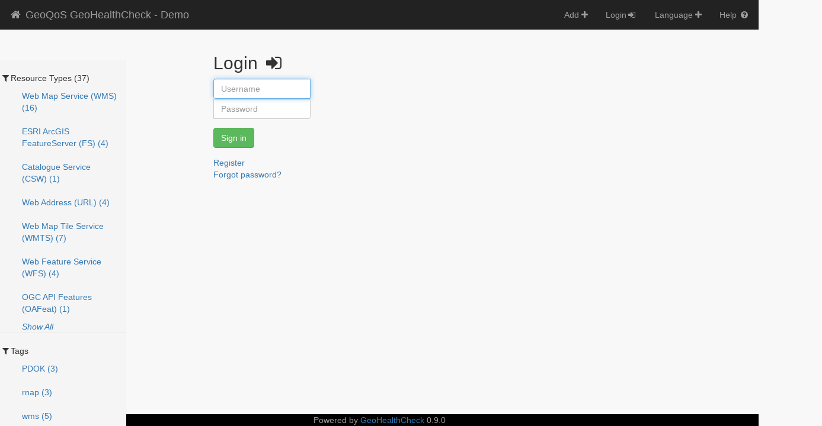

--- FILE ---
content_type: text/html; charset=utf-8
request_url: https://demo.geohealthcheck.org/login?lang=en&next=%2Fadd%3Fb%27lang%3Den%26resource_type%3DOGC%253ASTA%27
body_size: 14772
content:
<!DOCTYPE html>
<html lang="en">
    <head>
        <meta charset="utf-8">
        <meta name="viewport" content="width=device-width, initial-scale=1">
        <meta name="description" content="GeoQoS GeoHealthCheck - Demo">
        <!--<link rel="icon" href="../../favicon.ico">-->
        <title>GeoQoS GeoHealthCheck - Demo</title>
        <link href="/static/lib/vendor/bootstrap/css/bootstrap.min.css" rel="stylesheet" type="text/css">
        <link href="/static/lib/dist/css/sb-admin-2.css" rel="stylesheet" type="text/css">
        <link href="/static/lib/vendor/font-awesome/css/font-awesome.min.css" rel="stylesheet" type="text/css">
        <link href="/static/lib/vendor/datatables/css/dataTables.bootstrap.css" rel="stylesheet">
        <link href="/static/lib/leaflet/leaflet.css" rel="stylesheet">
        <link href="/static/lib/select2/dist/css/select2.min.css" rel="stylesheet">
        <link href="/static/site/css/dashboard.css" rel="stylesheet" type="text/css">
        <link rel="search" type="application/opensearchdescription+xml" href="/opensearch" title="GeoQoS GeoHealthCheck - Demo"/>

        <!--[if lt IE 9]>
        <script src="/static/lib/html5shiv.min.js"></script>
        <script src="/static/lib/respond.min.js"></script>
        <![endif]-->
        
        
    </head>
    <body>
        <div class="navbar navbar-inverse navbar-fixed-top" role="navigation">
            <div class="container-fluid">
                <div class="navbar-header">
                    <button type="button" class="navbar-toggle collapsed" data-toggle="collapse" data-target=".navbar-collapse">
                        <span class="sr-only">Toggle navigation</span>
                        <span class="icon-bar"></span>
                        <span class="icon-bar"></span>
                        <span class="icon-bar"></span>
                    </button>
                    <a class="navbar-brand" href="/?lang=en"><i class="fa fa-home fa-fw"></i> GeoQoS GeoHealthCheck - Demo</a>
                </div>
                <div class="navbar-collapse collapse">
                    <ul class="nav navbar-nav navbar-right">
                        <li class="dropdown">
                            <a class="dropdown-toggle" data-toggle="dropdown" href="#">Add <i class="fa fa-plus"></i></a>
                            <ul class="dropdown-menu dropdown-messages">
                                
                                <li><a href="/add?lang=en&amp;resource_type=OGC%3AWMS">Web Map Service (WMS)</a></li>
                                
                                <li><a href="/add?lang=en&amp;resource_type=OGC%3AWMTS">Web Map Tile Service (WMTS)</a></li>
                                
                                <li><a href="/add?lang=en&amp;resource_type=OSGeo%3ATMS">Tile Map Service (TMS)</a></li>
                                
                                <li><a href="/add?lang=en&amp;resource_type=OGC%3AWFS">Web Feature Service (WFS)</a></li>
                                
                                <li><a href="/add?lang=en&amp;resource_type=OGC%3AWCS">Web Coverage Service (WCS)</a></li>
                                
                                <li><a href="/add?lang=en&amp;resource_type=OGC%3AWPS">Web Processing Service (WPS)</a></li>
                                
                                <li><a href="/add?lang=en&amp;resource_type=OGC%3ACSW">Catalogue Service (CSW)</a></li>
                                
                                <li><a href="/add?lang=en&amp;resource_type=OGC%3ASOS">Sensor Observation Service (SOS)</a></li>
                                
                                <li><a href="/add?lang=en&amp;resource_type=OGC%3ASTA">SensorThings API (STA)</a></li>
                                
                                <li><a href="/add?lang=en&amp;resource_type=OGCFeat">OGC API Features (OAFeat)</a></li>
                                
                                <li><a href="/add?lang=en&amp;resource_type=OGC%3A3DTiles">OGC 3D Tiles (OGC3D)</a></li>
                                
                                <li><a href="/add?lang=en&amp;resource_type=ESRI%3AFS">ESRI ArcGIS FeatureServer (FS)</a></li>
                                
                                <li><a href="/add?lang=en&amp;resource_type=Mapbox%3ATileJSON">Mapbox TileJSON Service (TileJSON)</a></li>
                                
                                <li><a href="/add?lang=en&amp;resource_type=urn%3Ageoss%3Awaf">Web Accessible Folder (WAF)</a></li>
                                
                                <li><a href="/add?lang=en&amp;resource_type=WWW%3ALINK">Web Address (URL)</a></li>
                                
                                <li><a href="/add?lang=en&amp;resource_type=FTP">File Transfer Protocol (FTP)</a></li>
                                
                                <li><a href="/add?lang=en&amp;resource_type=OSGeo%3AGeoNode">GeoNode instance</a></li>
                                
                                <li><a href="/add?lang=en&amp;resource_type=GHC%3AReport">GeoHealthCheck Reporter (GHC-R)</a></li>
                                
                            </ul>
                        </li>
                        
                        <li><a href="/login?lang=en&amp;next=%2Flogin">Login<i class="fa fa-sign-in fa-fw"></i></a></li>
                        
                        <li class="dropdown">
                            <a class="dropdown-toggle" data-toggle="dropdown" href="#">Language <i class="fa fa-plus"></i></a>
                            <ul class="dropdown-menu dropdown-messages">
                                
                                <li><a href="/login?lang=en">English</a></li>
                                
                                <li><a href="/login?lang=fr">Français</a></li>
                                
                                <li><a href="/login?lang=de">German</a></li>
                                
                                <li><a href="/login?lang=nl_NL">Nederlands (Nederland)</a></li>
                                
                                <li><a href="/login?lang=es_BO">Español (Bolivia)</a></li>
                                
                                <li><a href="/login?lang=hr_HR">Croatian (Croatia)</a></li>
                                
                                <li><a href="/login?lang=pt_BR">Portuguese (Brazil)</a></li>
                                
                            </ul>
                        </li>
                        <li><a href="/static/docs/index.html">Help <i class="fa fa-question-circle fa-fw"></i></a></li>
                    </ul>
                </div>
            </div>
        </div>
        <div class="container-fluid">
            <div class="row">
                <div class="col-sm-3 col-md-2 sidebar">
                    <ul class="nav nav-sidebar">
                        <li>
                            <i class="fa fa-filter fa-fw"></i><span>Resource Types (37)</span>
                            <ul class="nav nav-second-level">
                                
                                
                                <li><a href="/resources?lang=en&amp;resource_type=OGC%3AWMS">Web Map Service (WMS) (16)</a></li>
                                
                                
                                
                                <li><a href="/resources?lang=en&amp;resource_type=ESRI%3AFS">ESRI ArcGIS FeatureServer (FS) (4)</a></li>
                                
                                
                                
                                <li><a href="/resources?lang=en&amp;resource_type=OGC%3ACSW">Catalogue Service (CSW) (1)</a></li>
                                
                                
                                
                                <li><a href="/resources?lang=en&amp;resource_type=WWW%3ALINK">Web Address (URL) (4)</a></li>
                                
                                
                                
                                <li><a href="/resources?lang=en&amp;resource_type=OGC%3AWMTS">Web Map Tile Service (WMTS) (7)</a></li>
                                
                                
                                
                                <li><a href="/resources?lang=en&amp;resource_type=OGC%3AWFS">Web Feature Service (WFS) (4)</a></li>
                                
                                
                                
                                <li><a href="/resources?lang=en&amp;resource_type=OGCFeat">OGC API Features (OAFeat) (1)</a></li>
                                
                                
                                <li><i><a href="/resources?lang=en">Show All</a></i></li>
                                
                           </ul>
                        </li>
                    </ul>
                    <ul class="nav nav-sidebar">
                        <li>
                            <i class="fa fa-filter fa-fw"></i><span>Tags</span>
                            <ul class="nav nav-second-level">
                                
                                
                                <li><a href="/resources?lang=en&amp;tag=PDOK">PDOK (3)</a></li>
                                
                                
                                
                                <li><a href="/resources?lang=en&amp;tag=rnap">rnap (3)</a></li>
                                
                                
                                
                                <li><a href="/resources?lang=en&amp;tag=wms">wms (5)</a></li>
                                
                                
                                
                                <li><a href="/resources?lang=en&amp;tag=snit">snit (1)</a></li>
                                
                                
                                
                                <li><a href="/resources?lang=en&amp;tag=pdm">pdm (1)</a></li>
                                
                                
                                
                                <li><a href="/resources?lang=en&amp;tag=admin">admin (1)</a></li>
                                
                                
                                
                                <li><a href="/resources?lang=en&amp;tag=GU_IPI">GU_IPI (3)</a></li>
                                
                                
                                
                                <li><a href="/resources?lang=en&amp;tag=Ineter">Ineter (1)</a></li>
                                
                                
                                
                                <li><a href="/resources?lang=en&amp;tag=ESRI+Feature+Service">ESRI Feature Service (1)</a></li>
                                
                                
                                
                                <li><a href="/resources?lang=en&amp;tag=superset">superset (1)</a></li>
                                
                                
                                
                                <li><a href="/resources?lang=en&amp;tag=ign">ign (2)</a></li>
                                
                                
                                
                                <li><a href="/resources?lang=en&amp;tag=OSGeo">OSGeo (1)</a></li>
                                
                                
                                
                                <li><a href="/resources?lang=en&amp;tag=effis">effis (1)</a></li>
                                
                                
                                
                                <li><a href="/resources?lang=en&amp;tag=burnt+areas">burnt areas (1)</a></li>
                                
                                
                                <li><i><a href="/resources?lang=en">Show All</a></i></li>
                            </ul>
                        </li>
                    </ul>
                    <ul class="nav nav-sidebar">
                        <li>
                            <i class="fa fa-cog fa-fw"></i>Settings
                            <ul class="nav nav-second-level">
                                <li><a>History: 7 days</a></li>
                                <li><a>Runner in Webapp: False </a></li>
                                <li><a>Probe Timeout: 90 seconds</a></li>
                                <li><a>Minimal Run Freq: 30 minutes</a></li>
                                <li><a id="clockbox"></a></li>
                            </ul>
                        </li>
                    </ul>
                </div>
                <div>
                
                    
                
                </div>
                
<div class="col-sm-9 col-sm-offset-3 col-md-10 col-md-offset-3 main">
  <form role="form" action="" method="post">
    <h2>Login <i class="fa fa-sign-in fa-fw"></i></h2>
    <div class="form-group input-group col-sm-2">
        <input type="text" name="username" class="form-control" placeholder="Username" autofocus required>
        <input type="password" name="password" class="form-control" placeholder="Password" required>
    </div>
    <div class="form-group">
        <button type="submit" class="btn btn-success">Sign in</button>
    </div>
      
    <div>
        <a href="/register?lang=en">Register</a>
    </div>
      
    <div>
        <a href="/reset_req?lang=en">Forgot password?</a>
    </div>
    
  </form>
</div>

                
                
            </div>
        </div>
        <footer><div class="footer text-center">Powered by <a href="http://geohealthcheck.org">GeoHealthCheck</a> 0.9.0</div></footer>
        <script src="/static/lib/vendor/jquery/jquery.min.js"></script>
        <script src="/static/lib/vendor/bootstrap/js/bootstrap.min.js"></script>
        <script src="/static/lib/vendor/datatables/js/jquery.dataTables.min.js"></script>
        <script src="/static/lib/vendor/datatables-plugins/dataTables.bootstrap.min.js"></script>
        <script src="/static/lib/leaflet/leaflet.js"></script>
        <script src="/static/lib/select2/dist/js/select2.min.js"></script>
        <script type="text/javascript">
            function updateClock() {
                $('#clockbox').html(new Date().toISOString().slice(0, 19)+'Z');
            }
            setInterval('updateClock()', 1000);
            $('#flashed_message').fadeOut(7000);
        </script>
        
        
    </body>
</html>

--- FILE ---
content_type: text/css; charset=utf-8
request_url: https://demo.geohealthcheck.org/static/site/css/dashboard.css
body_size: 2123
content:
/*
 * Base structure
 */

/* Move down content because we have a fixed navbar that is 50px tall */
body {
  padding-top: 50px;
}


/*
 * Global add-ons
 */

.sub-header {
  padding-bottom: 10px;
  border-bottom: 1px solid #eee;
}

/*
 * Top navigation
 * Hide default border to remove 1px line.
 */
.navbar-fixed-top {
  border: 0;
}

/*
 * Sidebar
 */

/* Hide for mobile, show later */
.sidebar {
  display: none;
}
@media (min-width: 768px) {
  .sidebar {
    position: fixed;
    top: 51px;
    bottom: 0;
    left: 0;
    z-index: 1000;
    display: block;
    padding: 20px;
    overflow-x: hidden;
    overflow-y: auto; /* Scrollable contents if viewport is shorter than content. */
    background-color: #f5f5f5;
    border-right: 1px solid #eee;
  }
}

/* Sidebar navigation */
.nav-sidebar {
  margin-right: -21px; /* 20px padding + 1px border */
  margin-bottom: 20px;
  margin-left: -20px;
}
.nav-sidebar > li > a {
  padding-right: 20px;
  padding-left: 20px;
}
.nav-sidebar > .active > a,
.nav-sidebar > .active > a:hover,
.nav-sidebar > .active > a:focus {
  color: #fff;
  background-color: #428bca;
}


/*
 * Main content
 */

.main {
  padding: 20px;
}
@media (min-width: 768px) {
  .main {
    padding-right: 40px;
    padding-left: 40px;
  }
}
.main .page-header {
  margin-top: 0;
}


/*
 * Placeholder dashboard ideas
 */

.placeholders {
  margin-bottom: 30px;
  text-align: center;
}
.placeholders h4 {
  margin-bottom: 0;
}
.placeholder {
  margin-bottom: 20px;
}
.placeholder img {
  display: inline-block;
  border-radius: 50%;
}

footer {
    position: fixed;
    height: 20px;
    bottom: 0;
    width: 100%;
    background-color: black;
    color: #9d9d9d;
}

.totals-chart {
    height: 110px;
}

.resource-map {
    height: 200px;
}

#all-resources-map {
    height: 135px;
}

.run-chart {
    height: 250px;
}

.btn.nohover:hover {
    cursor:default !important;
}

.input-small {
    width: 20%;
}

.col-md-2.sidebar {
    width: 16.6667% !important;
}

input:read-only {
    background-color: #eeeeee !important;
}

.probe-entry {
    border: 1px solid #aaa;
    background-color: #eee !important;
}

table tbody th {
    width: 25%!important;
}
table tbody th + td {
    width: 85%!important;
}

table input[type=text], table select {
    width: 100%;
}

span.glyphicon.add {
    color: #3a3;
}
span.glyphicon.remove {
    color: #a33;
}
